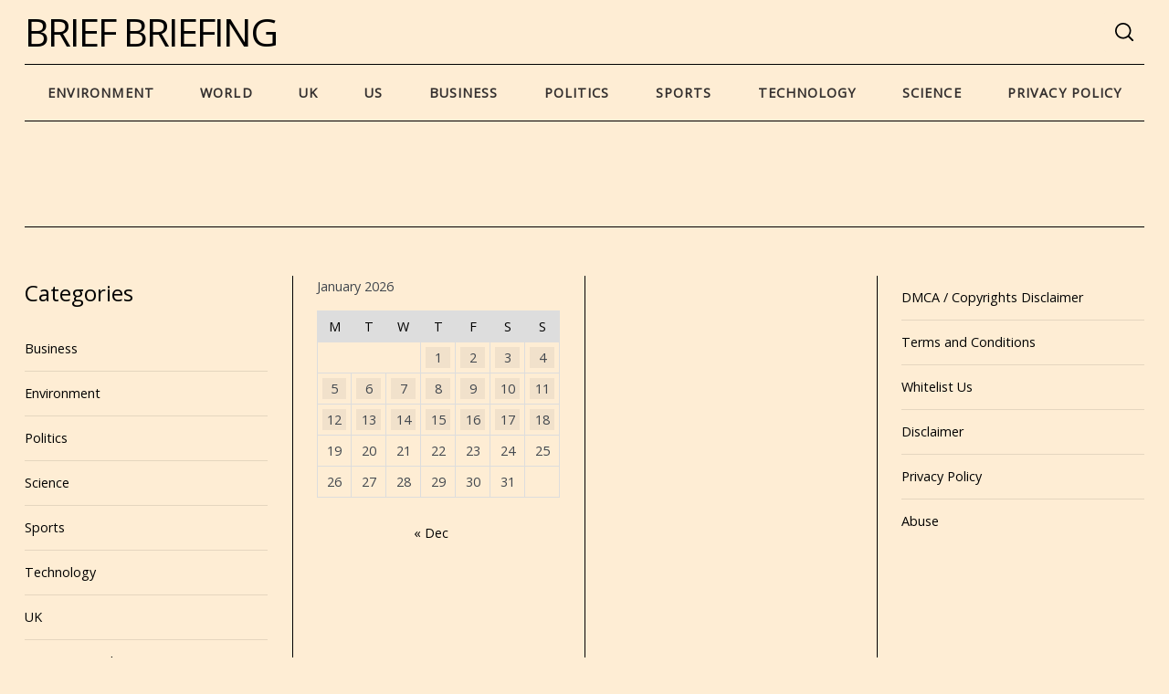

--- FILE ---
content_type: application/javascript; charset=UTF-8
request_url: https://briefbriefing.com/wp-content/plugins/wp-spamshield/js/jscripts.php
body_size: 409
content:
function wpss_set_ckh(n,v,e,p,d,s){var t=new Date;t.setTime(t.getTime());if(e){e=e*1e3}var u=new Date(t.getTime()+e);document.cookie=n+'='+escape(v)+(e?';expires='+u.toGMTString()+';max-age='+e/1e3+';':'')+(p?';path='+p:'')+(d?';domain='+d:'')+(s?';secure':'')}function wpss_init_ckh(){wpss_set_ckh('80aabb141dcaa024113e1ac71223511a','68d65bd1e27d1a5c74ac0d7a43dec578','14400','/','briefbriefing.com','secure');wpss_set_ckh('SJECT2601','CKON2601','3600','/','briefbriefing.com','secure');}wpss_init_ckh();jQuery(document).ready(function($){var h="form[method='post']";$(h).submit(function(){$('<input>').attr('type','hidden').attr('name','37011446292cb62a13caeedd5df58050').attr('value','b875478d226c2fc5c5bbbffba60460eb').appendTo(h);return true;})});
// Generated in: 0.000206 seconds
